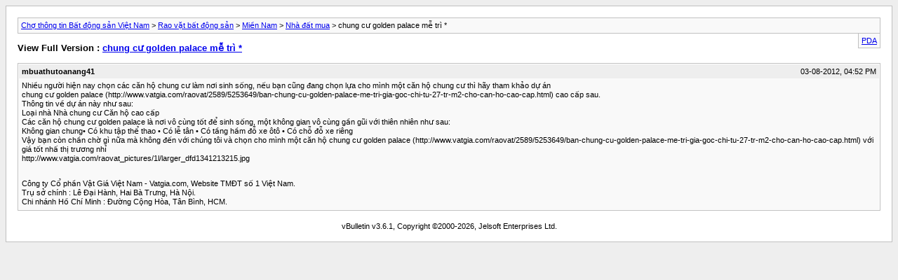

--- FILE ---
content_type: text/html; charset=UTF-8
request_url: http://batdongsan.sangnhuong.com/archive/index.php/t-4568.html
body_size: 3724
content:
<!DOCTYPE html PUBLIC "-//W3C//DTD XHTML 1.0 Transitional//EN" "http://www.w3.org/TR/xhtml1/DTD/xhtml1-transitional.dtd">
<html dir="ltr" lang="vn">
<head>
	<meta http-equiv="Content-Type" content="text/html; charset=UTF-8" />
	<meta name="keywords" content="chung cư golden palace mễ trì   *, Chợ thông tin Bất động sản Việt Nam,Diễn đàn về lĩnh vực Bất động sản Việt Nam,Chuyên trang thông tin địa ốc,Nhà đất , Bất động sản , Nha dat , bat dong san , dia oc , Căn hộ , Vật liệu xây dựng , Kiến trúc xây dựng , Trang trí , nội thất , Nhà biệt thự , Nhà môi giới , Văn phòng , Mua nhà , Bán nhà , Thuê nhà , Thế giới kiến trúc , Không gian , Phong thủy, batdongsan,batdong san ,Nha dat , bat dongsan, bat dong san , muaban,mua bán , mua ban,bán nhà , ban nha , bannha,thuenha,thue nha , thuê nhà,muabannhadat,mua bán nhà đất , mua ban nha dat,dia oc , vat lieu , xay dung ,bảng giá nhà đất , bang gia nha dat, du an , quy hoach , nha , dat , mua nha , mua ban nha dat" />
	<meta name="description" content="[L&#432;u Tr&#7919;] chung cư golden palace mễ trì   * Nhà đất mua" />
	
	<title>chung cư golden palace mễ trì   * [L&#432;u Tr&#7919;]  - Chợ thông tin Bất động sản Việt Nam</title>
	<link rel="stylesheet" type="text/css" href="http://batdongsan.sangnhuong.com/archive/archive.css" />
</head>
<body>
<div class="pagebody">
<div id="navbar"><a href="./">Chợ thông tin Bất động sản Việt Nam</a> &gt; <a href="f-58.html">Rao vặt bất động sản</a> &gt; <a href="f-59.html">Miền Nam</a> &gt; <a href="f-61.html">Nhà đất mua</a> &gt; chung cư golden palace mễ trì   *</div>
<hr />
<div class="pda"><a href="?pda=1" rel="nofollow">PDA</a></div>
<p class="largefont">View Full Version : <a href="http://batdongsan.sangnhuong.com/showthread.php?t=4568">chung cư golden palace mễ trì   *</a></p>
<hr />

<div class="post"><div class="posttop"><div class="username">mbuathutoanang41</div><div class="date">03-08-2012, 04:52 PM</div></div><div class="posttext">Nhiều người hiện nay chọn các căn hộ chung cư làm nơi sinh sống, nếu bạn cũng đang chọn lựa cho mình một căn hộ chung cư thì hãy tham khảo dự án <br />
chung cư golden palace (http://www.vatgia.com/raovat/2589/5253649/ban-chung-cu-golden-palace-me-tri-gia-goc-chi-tu-27-tr-m2-cho-can-ho-cao-cap.html)      cao cấp sau.<br />
Thông tin về dự án này như sau:<br />
Loại nhà	Nhà chung cư Căn hộ cao cấp	<br />
Các căn hộ chung cư golden palace là nơi vô cùng tốt để sinh sống, một không gian vô cùng gần gũi với thiên nhiên như sau: <br />
Không gian chung• Có khu tập thể thao • Có lễ tân • Có tầng hầm đỗ xe ôtô • Có chỗ đỗ xe riêng		<br />
Vậy bạn còn chần chờ gì nữa mà không đến với chúng tôi và chọn cho mình một căn hộ chung cư golden palace (http://www.vatgia.com/raovat/2589/5253649/ban-chung-cu-golden-palace-me-tri-gia-goc-chi-tu-27-tr-m2-cho-can-ho-cao-cap.html)       với giá tốt nhấ thị trương nhỉ <br />
http://www.vatgia.com/raovat_pictures/1l/larger_dfd1341213215.jpg <br />
<br />
<br />
Công ty Cổ phần Vật Giá Việt Nam - Vatgia.com, Website TMĐT số 1 Việt Nam.<br />
Trụ sở chính	: Lê Đại Hành, Hai Bà Trưng, Hà Nội.	<br />
Chi nhánh Hồ Chí Minh	: Đường Cộng Hòa, Tân Bình, HCM.</div></div><hr />


<div id="copyright">vBulletin v3.6.1, Copyright &copy;2000-2026, Jelsoft Enterprises Ltd.</div>
</div>
</body>
</html>